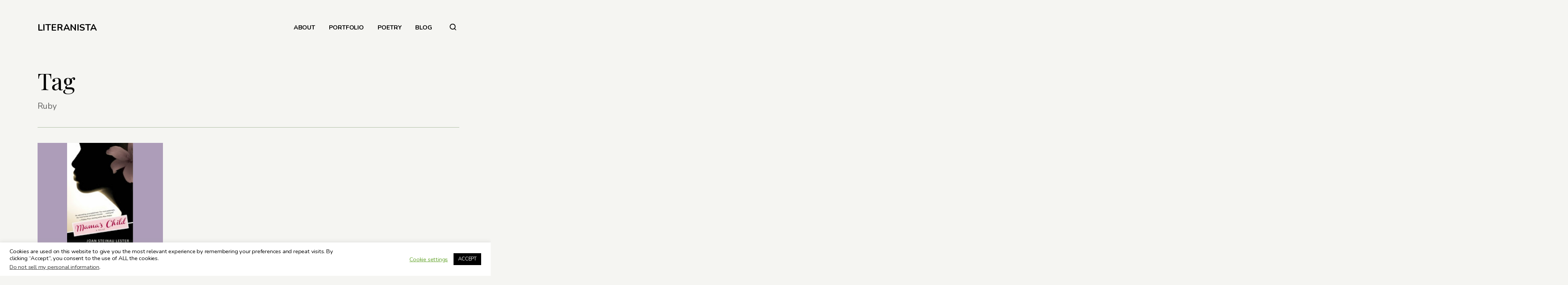

--- FILE ---
content_type: text/html; charset=UTF-8
request_url: https://www.valeriemevans.com/tag/ruby/
body_size: 13365
content:
<!DOCTYPE html>
<html lang="en" itemscope itemtype="http://schema.org/Blog">
<head>	
	<!-- wp_head __-->
	<meta charset="UTF-8" />
<title>Ruby &#8211; LITERANISTA</title>
<meta name='robots' content='max-image-preview:large' />
	<style>img:is([sizes="auto" i], [sizes^="auto," i]) { contain-intrinsic-size: 3000px 1500px }</style>
	<meta name="viewport" content="width=device-width, initial-scale=1" />
<meta name="generator" content="DK_Insider 1.3" />
<link rel='dns-prefetch' href='//fonts.googleapis.com' />
<link rel="alternate" type="application/rss+xml" title="LITERANISTA &raquo; Feed" href="https://www.valeriemevans.com/feed/" />
<link rel="alternate" type="application/rss+xml" title="LITERANISTA &raquo; Comments Feed" href="https://www.valeriemevans.com/comments/feed/" />
<link rel="alternate" type="application/rss+xml" title="LITERANISTA &raquo; Ruby Tag Feed" href="https://www.valeriemevans.com/tag/ruby/feed/" />
<link rel="pingback" href="https://www.valeriemevans.com/xmlrpc.php" />
		<!-- This site uses the Google Analytics by MonsterInsights plugin v9.11.1 - Using Analytics tracking - https://www.monsterinsights.com/ -->
		<!-- Note: MonsterInsights is not currently configured on this site. The site owner needs to authenticate with Google Analytics in the MonsterInsights settings panel. -->
					<!-- No tracking code set -->
				<!-- / Google Analytics by MonsterInsights -->
		<script type="text/javascript">
/* <![CDATA[ */
window._wpemojiSettings = {"baseUrl":"https:\/\/s.w.org\/images\/core\/emoji\/15.0.3\/72x72\/","ext":".png","svgUrl":"https:\/\/s.w.org\/images\/core\/emoji\/15.0.3\/svg\/","svgExt":".svg","source":{"concatemoji":"https:\/\/www.valeriemevans.com\/wp-includes\/js\/wp-emoji-release.min.js?ver=6.7.4"}};
/*! This file is auto-generated */
!function(i,n){var o,s,e;function c(e){try{var t={supportTests:e,timestamp:(new Date).valueOf()};sessionStorage.setItem(o,JSON.stringify(t))}catch(e){}}function p(e,t,n){e.clearRect(0,0,e.canvas.width,e.canvas.height),e.fillText(t,0,0);var t=new Uint32Array(e.getImageData(0,0,e.canvas.width,e.canvas.height).data),r=(e.clearRect(0,0,e.canvas.width,e.canvas.height),e.fillText(n,0,0),new Uint32Array(e.getImageData(0,0,e.canvas.width,e.canvas.height).data));return t.every(function(e,t){return e===r[t]})}function u(e,t,n){switch(t){case"flag":return n(e,"\ud83c\udff3\ufe0f\u200d\u26a7\ufe0f","\ud83c\udff3\ufe0f\u200b\u26a7\ufe0f")?!1:!n(e,"\ud83c\uddfa\ud83c\uddf3","\ud83c\uddfa\u200b\ud83c\uddf3")&&!n(e,"\ud83c\udff4\udb40\udc67\udb40\udc62\udb40\udc65\udb40\udc6e\udb40\udc67\udb40\udc7f","\ud83c\udff4\u200b\udb40\udc67\u200b\udb40\udc62\u200b\udb40\udc65\u200b\udb40\udc6e\u200b\udb40\udc67\u200b\udb40\udc7f");case"emoji":return!n(e,"\ud83d\udc26\u200d\u2b1b","\ud83d\udc26\u200b\u2b1b")}return!1}function f(e,t,n){var r="undefined"!=typeof WorkerGlobalScope&&self instanceof WorkerGlobalScope?new OffscreenCanvas(300,150):i.createElement("canvas"),a=r.getContext("2d",{willReadFrequently:!0}),o=(a.textBaseline="top",a.font="600 32px Arial",{});return e.forEach(function(e){o[e]=t(a,e,n)}),o}function t(e){var t=i.createElement("script");t.src=e,t.defer=!0,i.head.appendChild(t)}"undefined"!=typeof Promise&&(o="wpEmojiSettingsSupports",s=["flag","emoji"],n.supports={everything:!0,everythingExceptFlag:!0},e=new Promise(function(e){i.addEventListener("DOMContentLoaded",e,{once:!0})}),new Promise(function(t){var n=function(){try{var e=JSON.parse(sessionStorage.getItem(o));if("object"==typeof e&&"number"==typeof e.timestamp&&(new Date).valueOf()<e.timestamp+604800&&"object"==typeof e.supportTests)return e.supportTests}catch(e){}return null}();if(!n){if("undefined"!=typeof Worker&&"undefined"!=typeof OffscreenCanvas&&"undefined"!=typeof URL&&URL.createObjectURL&&"undefined"!=typeof Blob)try{var e="postMessage("+f.toString()+"("+[JSON.stringify(s),u.toString(),p.toString()].join(",")+"));",r=new Blob([e],{type:"text/javascript"}),a=new Worker(URL.createObjectURL(r),{name:"wpTestEmojiSupports"});return void(a.onmessage=function(e){c(n=e.data),a.terminate(),t(n)})}catch(e){}c(n=f(s,u,p))}t(n)}).then(function(e){for(var t in e)n.supports[t]=e[t],n.supports.everything=n.supports.everything&&n.supports[t],"flag"!==t&&(n.supports.everythingExceptFlag=n.supports.everythingExceptFlag&&n.supports[t]);n.supports.everythingExceptFlag=n.supports.everythingExceptFlag&&!n.supports.flag,n.DOMReady=!1,n.readyCallback=function(){n.DOMReady=!0}}).then(function(){return e}).then(function(){var e;n.supports.everything||(n.readyCallback(),(e=n.source||{}).concatemoji?t(e.concatemoji):e.wpemoji&&e.twemoji&&(t(e.twemoji),t(e.wpemoji)))}))}((window,document),window._wpemojiSettings);
/* ]]> */
</script>
<link rel='stylesheet' id='wp-block-library-css' href='https://www.valeriemevans.com/wp-includes/css/dist/block-library/style.min.css?ver=6.7.4' type='text/css' media='all' />
<style id='classic-theme-styles-inline-css' type='text/css'>
/*! This file is auto-generated */
.wp-block-button__link{color:#fff;background-color:#32373c;border-radius:9999px;box-shadow:none;text-decoration:none;padding:calc(.667em + 2px) calc(1.333em + 2px);font-size:1.125em}.wp-block-file__button{background:#32373c;color:#fff;text-decoration:none}
</style>
<style id='global-styles-inline-css' type='text/css'>
:root{--wp--preset--aspect-ratio--square: 1;--wp--preset--aspect-ratio--4-3: 4/3;--wp--preset--aspect-ratio--3-4: 3/4;--wp--preset--aspect-ratio--3-2: 3/2;--wp--preset--aspect-ratio--2-3: 2/3;--wp--preset--aspect-ratio--16-9: 16/9;--wp--preset--aspect-ratio--9-16: 9/16;--wp--preset--color--black: #000000;--wp--preset--color--cyan-bluish-gray: #abb8c3;--wp--preset--color--white: #ffffff;--wp--preset--color--pale-pink: #f78da7;--wp--preset--color--vivid-red: #cf2e2e;--wp--preset--color--luminous-vivid-orange: #ff6900;--wp--preset--color--luminous-vivid-amber: #fcb900;--wp--preset--color--light-green-cyan: #7bdcb5;--wp--preset--color--vivid-green-cyan: #00d084;--wp--preset--color--pale-cyan-blue: #8ed1fc;--wp--preset--color--vivid-cyan-blue: #0693e3;--wp--preset--color--vivid-purple: #9b51e0;--wp--preset--gradient--vivid-cyan-blue-to-vivid-purple: linear-gradient(135deg,rgba(6,147,227,1) 0%,rgb(155,81,224) 100%);--wp--preset--gradient--light-green-cyan-to-vivid-green-cyan: linear-gradient(135deg,rgb(122,220,180) 0%,rgb(0,208,130) 100%);--wp--preset--gradient--luminous-vivid-amber-to-luminous-vivid-orange: linear-gradient(135deg,rgba(252,185,0,1) 0%,rgba(255,105,0,1) 100%);--wp--preset--gradient--luminous-vivid-orange-to-vivid-red: linear-gradient(135deg,rgba(255,105,0,1) 0%,rgb(207,46,46) 100%);--wp--preset--gradient--very-light-gray-to-cyan-bluish-gray: linear-gradient(135deg,rgb(238,238,238) 0%,rgb(169,184,195) 100%);--wp--preset--gradient--cool-to-warm-spectrum: linear-gradient(135deg,rgb(74,234,220) 0%,rgb(151,120,209) 20%,rgb(207,42,186) 40%,rgb(238,44,130) 60%,rgb(251,105,98) 80%,rgb(254,248,76) 100%);--wp--preset--gradient--blush-light-purple: linear-gradient(135deg,rgb(255,206,236) 0%,rgb(152,150,240) 100%);--wp--preset--gradient--blush-bordeaux: linear-gradient(135deg,rgb(254,205,165) 0%,rgb(254,45,45) 50%,rgb(107,0,62) 100%);--wp--preset--gradient--luminous-dusk: linear-gradient(135deg,rgb(255,203,112) 0%,rgb(199,81,192) 50%,rgb(65,88,208) 100%);--wp--preset--gradient--pale-ocean: linear-gradient(135deg,rgb(255,245,203) 0%,rgb(182,227,212) 50%,rgb(51,167,181) 100%);--wp--preset--gradient--electric-grass: linear-gradient(135deg,rgb(202,248,128) 0%,rgb(113,206,126) 100%);--wp--preset--gradient--midnight: linear-gradient(135deg,rgb(2,3,129) 0%,rgb(40,116,252) 100%);--wp--preset--font-size--small: 13px;--wp--preset--font-size--medium: 20px;--wp--preset--font-size--large: 36px;--wp--preset--font-size--x-large: 42px;--wp--preset--spacing--20: 0.44rem;--wp--preset--spacing--30: 0.67rem;--wp--preset--spacing--40: 1rem;--wp--preset--spacing--50: 1.5rem;--wp--preset--spacing--60: 2.25rem;--wp--preset--spacing--70: 3.38rem;--wp--preset--spacing--80: 5.06rem;--wp--preset--shadow--natural: 6px 6px 9px rgba(0, 0, 0, 0.2);--wp--preset--shadow--deep: 12px 12px 50px rgba(0, 0, 0, 0.4);--wp--preset--shadow--sharp: 6px 6px 0px rgba(0, 0, 0, 0.2);--wp--preset--shadow--outlined: 6px 6px 0px -3px rgba(255, 255, 255, 1), 6px 6px rgba(0, 0, 0, 1);--wp--preset--shadow--crisp: 6px 6px 0px rgba(0, 0, 0, 1);}:where(.is-layout-flex){gap: 0.5em;}:where(.is-layout-grid){gap: 0.5em;}body .is-layout-flex{display: flex;}.is-layout-flex{flex-wrap: wrap;align-items: center;}.is-layout-flex > :is(*, div){margin: 0;}body .is-layout-grid{display: grid;}.is-layout-grid > :is(*, div){margin: 0;}:where(.wp-block-columns.is-layout-flex){gap: 2em;}:where(.wp-block-columns.is-layout-grid){gap: 2em;}:where(.wp-block-post-template.is-layout-flex){gap: 1.25em;}:where(.wp-block-post-template.is-layout-grid){gap: 1.25em;}.has-black-color{color: var(--wp--preset--color--black) !important;}.has-cyan-bluish-gray-color{color: var(--wp--preset--color--cyan-bluish-gray) !important;}.has-white-color{color: var(--wp--preset--color--white) !important;}.has-pale-pink-color{color: var(--wp--preset--color--pale-pink) !important;}.has-vivid-red-color{color: var(--wp--preset--color--vivid-red) !important;}.has-luminous-vivid-orange-color{color: var(--wp--preset--color--luminous-vivid-orange) !important;}.has-luminous-vivid-amber-color{color: var(--wp--preset--color--luminous-vivid-amber) !important;}.has-light-green-cyan-color{color: var(--wp--preset--color--light-green-cyan) !important;}.has-vivid-green-cyan-color{color: var(--wp--preset--color--vivid-green-cyan) !important;}.has-pale-cyan-blue-color{color: var(--wp--preset--color--pale-cyan-blue) !important;}.has-vivid-cyan-blue-color{color: var(--wp--preset--color--vivid-cyan-blue) !important;}.has-vivid-purple-color{color: var(--wp--preset--color--vivid-purple) !important;}.has-black-background-color{background-color: var(--wp--preset--color--black) !important;}.has-cyan-bluish-gray-background-color{background-color: var(--wp--preset--color--cyan-bluish-gray) !important;}.has-white-background-color{background-color: var(--wp--preset--color--white) !important;}.has-pale-pink-background-color{background-color: var(--wp--preset--color--pale-pink) !important;}.has-vivid-red-background-color{background-color: var(--wp--preset--color--vivid-red) !important;}.has-luminous-vivid-orange-background-color{background-color: var(--wp--preset--color--luminous-vivid-orange) !important;}.has-luminous-vivid-amber-background-color{background-color: var(--wp--preset--color--luminous-vivid-amber) !important;}.has-light-green-cyan-background-color{background-color: var(--wp--preset--color--light-green-cyan) !important;}.has-vivid-green-cyan-background-color{background-color: var(--wp--preset--color--vivid-green-cyan) !important;}.has-pale-cyan-blue-background-color{background-color: var(--wp--preset--color--pale-cyan-blue) !important;}.has-vivid-cyan-blue-background-color{background-color: var(--wp--preset--color--vivid-cyan-blue) !important;}.has-vivid-purple-background-color{background-color: var(--wp--preset--color--vivid-purple) !important;}.has-black-border-color{border-color: var(--wp--preset--color--black) !important;}.has-cyan-bluish-gray-border-color{border-color: var(--wp--preset--color--cyan-bluish-gray) !important;}.has-white-border-color{border-color: var(--wp--preset--color--white) !important;}.has-pale-pink-border-color{border-color: var(--wp--preset--color--pale-pink) !important;}.has-vivid-red-border-color{border-color: var(--wp--preset--color--vivid-red) !important;}.has-luminous-vivid-orange-border-color{border-color: var(--wp--preset--color--luminous-vivid-orange) !important;}.has-luminous-vivid-amber-border-color{border-color: var(--wp--preset--color--luminous-vivid-amber) !important;}.has-light-green-cyan-border-color{border-color: var(--wp--preset--color--light-green-cyan) !important;}.has-vivid-green-cyan-border-color{border-color: var(--wp--preset--color--vivid-green-cyan) !important;}.has-pale-cyan-blue-border-color{border-color: var(--wp--preset--color--pale-cyan-blue) !important;}.has-vivid-cyan-blue-border-color{border-color: var(--wp--preset--color--vivid-cyan-blue) !important;}.has-vivid-purple-border-color{border-color: var(--wp--preset--color--vivid-purple) !important;}.has-vivid-cyan-blue-to-vivid-purple-gradient-background{background: var(--wp--preset--gradient--vivid-cyan-blue-to-vivid-purple) !important;}.has-light-green-cyan-to-vivid-green-cyan-gradient-background{background: var(--wp--preset--gradient--light-green-cyan-to-vivid-green-cyan) !important;}.has-luminous-vivid-amber-to-luminous-vivid-orange-gradient-background{background: var(--wp--preset--gradient--luminous-vivid-amber-to-luminous-vivid-orange) !important;}.has-luminous-vivid-orange-to-vivid-red-gradient-background{background: var(--wp--preset--gradient--luminous-vivid-orange-to-vivid-red) !important;}.has-very-light-gray-to-cyan-bluish-gray-gradient-background{background: var(--wp--preset--gradient--very-light-gray-to-cyan-bluish-gray) !important;}.has-cool-to-warm-spectrum-gradient-background{background: var(--wp--preset--gradient--cool-to-warm-spectrum) !important;}.has-blush-light-purple-gradient-background{background: var(--wp--preset--gradient--blush-light-purple) !important;}.has-blush-bordeaux-gradient-background{background: var(--wp--preset--gradient--blush-bordeaux) !important;}.has-luminous-dusk-gradient-background{background: var(--wp--preset--gradient--luminous-dusk) !important;}.has-pale-ocean-gradient-background{background: var(--wp--preset--gradient--pale-ocean) !important;}.has-electric-grass-gradient-background{background: var(--wp--preset--gradient--electric-grass) !important;}.has-midnight-gradient-background{background: var(--wp--preset--gradient--midnight) !important;}.has-small-font-size{font-size: var(--wp--preset--font-size--small) !important;}.has-medium-font-size{font-size: var(--wp--preset--font-size--medium) !important;}.has-large-font-size{font-size: var(--wp--preset--font-size--large) !important;}.has-x-large-font-size{font-size: var(--wp--preset--font-size--x-large) !important;}
:where(.wp-block-post-template.is-layout-flex){gap: 1.25em;}:where(.wp-block-post-template.is-layout-grid){gap: 1.25em;}
:where(.wp-block-columns.is-layout-flex){gap: 2em;}:where(.wp-block-columns.is-layout-grid){gap: 2em;}
:root :where(.wp-block-pullquote){font-size: 1.5em;line-height: 1.6;}
</style>
<link rel='stylesheet' id='cookie-law-info-css' href='https://www.valeriemevans.com/wp-content/plugins/cookie-law-info/legacy/public/css/cookie-law-info-public.css?ver=3.3.9.1' type='text/css' media='all' />
<link rel='stylesheet' id='cookie-law-info-gdpr-css' href='https://www.valeriemevans.com/wp-content/plugins/cookie-law-info/legacy/public/css/cookie-law-info-gdpr.css?ver=3.3.9.1' type='text/css' media='all' />
<link rel='stylesheet' id='insider-google-fonts-css' href='//fonts.googleapis.com/css?family=Nunito:400,700|Playfair+Display:400,700&#038;subset=latin' type='text/css' media='all' />
<link rel='stylesheet' id='newsletter-css' href='https://www.valeriemevans.com/wp-content/plugins/newsletter/style.css?ver=9.1.0' type='text/css' media='all' />
<link rel='stylesheet' id='heateor_sss_frontend_css-css' href='https://www.valeriemevans.com/wp-content/plugins/sassy-social-share/public/css/sassy-social-share-public.css?ver=3.3.79' type='text/css' media='all' />
<style id='heateor_sss_frontend_css-inline-css' type='text/css'>
.heateor_sss_button_instagram span.heateor_sss_svg,a.heateor_sss_instagram span.heateor_sss_svg{background:radial-gradient(circle at 30% 107%,#fdf497 0,#fdf497 5%,#fd5949 45%,#d6249f 60%,#285aeb 90%)}div.heateor_sss_horizontal_sharing a.heateor_sss_button_instagram span{background:#000000!important;}div.heateor_sss_standard_follow_icons_container a.heateor_sss_button_instagram span{background:#000000}div.heateor_sss_horizontal_sharing a.heateor_sss_button_instagram span:hover{background:#4C464D!important;}div.heateor_sss_standard_follow_icons_container a.heateor_sss_button_instagram span:hover{background:#4C464D}.heateor_sss_horizontal_sharing .heateor_sss_svg,.heateor_sss_standard_follow_icons_container .heateor_sss_svg{background-color:#000000!important;background:#000000!important;color:#fff;border-width:0px;border-style:solid;border-color:transparent}.heateor_sss_horizontal_sharing .heateorSssTCBackground{color:#666}.heateor_sss_horizontal_sharing span.heateor_sss_svg:hover,.heateor_sss_standard_follow_icons_container span.heateor_sss_svg:hover{background-color:#4C464D!important;background:#4C464D!importantborder-color:transparent;}.heateor_sss_vertical_sharing span.heateor_sss_svg,.heateor_sss_floating_follow_icons_container span.heateor_sss_svg{color:#fff;border-width:0px;border-style:solid;border-color:transparent;}.heateor_sss_vertical_sharing .heateorSssTCBackground{color:#666;}.heateor_sss_vertical_sharing span.heateor_sss_svg:hover,.heateor_sss_floating_follow_icons_container span.heateor_sss_svg:hover{border-color:transparent;}@media screen and (max-width:783px) {.heateor_sss_vertical_sharing{display:none!important}}
</style>
<link rel='stylesheet' id='dashicons-css' href='https://www.valeriemevans.com/wp-includes/css/dashicons.min.css?ver=6.7.4' type='text/css' media='all' />
<link rel='stylesheet' id='thickbox-css' href='https://www.valeriemevans.com/wp-includes/js/thickbox/thickbox.css?ver=6.7.4' type='text/css' media='all' />
<link rel='stylesheet' id='editor-style-css' href='https://www.valeriemevans.com/wp-content/themes/dk_insider/style-editor.css?ver=6.7.4' type='text/css' media='all' />
<link rel='stylesheet' id='hybrid-style-css' href='https://www.valeriemevans.com/wp-content/themes/dk_insider/style.css?ver=6.7.4' type='text/css' media='all' />
<style id='hybrid-style-inline-css' type='text/css'>

	
	/* Logo */
	#logo img { height: 20px; }
	
	/* Font */
	body, .editor-styles-wrapper,
	input, textarea, select, button, 
	h1, h2, h3, h4, h5, h6 { font-family: 'Nunito', sans-serif; }
	blockquote, em,
	.entry-header h2, .editor-post-title__block .editor-post-title__input, 
	.entry-content > p,  .editor-styles-wrapper p, 
	.entry-content > ul, .editor-styles-wrapper ul, 
	.entry-content > ol, .editor-styles-wrapper ol, 
	.comment-content p { font-family: 'Playfair Display', serif; }
	
	/* Colors */
	:root {
	  --bg-color:     	  #f5f5f2;
	  --widgets-bg-color: #a9ba9d;
	  --header-bg-color:  #202523;
	  --accent-color:     #ad9db9;
	  --line-color:       #a9ba9d;
	  --text-color:       #000000;
	}
	
	
</style>
<script type="text/javascript" src="https://www.valeriemevans.com/wp-includes/js/jquery/jquery.min.js?ver=3.7.1" id="jquery-core-js"></script>
<script type="text/javascript" src="https://www.valeriemevans.com/wp-includes/js/jquery/jquery-migrate.min.js?ver=3.4.1" id="jquery-migrate-js"></script>
<script type="text/javascript" id="cookie-law-info-js-extra">
/* <![CDATA[ */
var Cli_Data = {"nn_cookie_ids":[],"cookielist":[],"non_necessary_cookies":[],"ccpaEnabled":"1","ccpaRegionBased":"","ccpaBarEnabled":"1","strictlyEnabled":["necessary","obligatoire"],"ccpaType":"ccpa_gdpr","js_blocking":"","custom_integration":"","triggerDomRefresh":"","secure_cookies":""};
var cli_cookiebar_settings = {"animate_speed_hide":"500","animate_speed_show":"500","background":"#FFF","border":"#b1a6a6c2","border_on":"","button_1_button_colour":"#000","button_1_button_hover":"#000000","button_1_link_colour":"#fff","button_1_as_button":"1","button_1_new_win":"","button_2_button_colour":"#333","button_2_button_hover":"#292929","button_2_link_colour":"#444","button_2_as_button":"","button_2_hidebar":"","button_3_button_colour":"#000","button_3_button_hover":"#000000","button_3_link_colour":"#fff","button_3_as_button":"1","button_3_new_win":"","button_4_button_colour":"#000","button_4_button_hover":"#000000","button_4_link_colour":"#62a329","button_4_as_button":"","button_7_button_colour":"#61a229","button_7_button_hover":"#4e8221","button_7_link_colour":"#fff","button_7_as_button":"1","button_7_new_win":"","font_family":"inherit","header_fix":"","notify_animate_hide":"1","notify_animate_show":"","notify_div_id":"#cookie-law-info-bar","notify_position_horizontal":"right","notify_position_vertical":"bottom","scroll_close":"","scroll_close_reload":"","accept_close_reload":"","reject_close_reload":"","showagain_tab":"1","showagain_background":"#fff","showagain_border":"#000","showagain_div_id":"#cookie-law-info-again","showagain_x_position":"100px","text":"#000","show_once_yn":"1","show_once":"10000","logging_on":"","as_popup":"","popup_overlay":"1","bar_heading_text":"","cookie_bar_as":"banner","popup_showagain_position":"bottom-right","widget_position":"left"};
var log_object = {"ajax_url":"https:\/\/www.valeriemevans.com\/wp-admin\/admin-ajax.php"};
/* ]]> */
</script>
<script type="text/javascript" src="https://www.valeriemevans.com/wp-content/plugins/cookie-law-info/legacy/public/js/cookie-law-info-public.js?ver=3.3.9.1" id="cookie-law-info-js"></script>
<script type="text/javascript" id="cookie-law-info-ccpa-js-extra">
/* <![CDATA[ */
var ccpa_data = {"opt_out_prompt":"Do you really wish to opt out?","opt_out_confirm":"Confirm","opt_out_cancel":"Cancel"};
/* ]]> */
</script>
<script type="text/javascript" src="https://www.valeriemevans.com/wp-content/plugins/cookie-law-info/legacy/admin/modules/ccpa/assets/js/cookie-law-info-ccpa.js?ver=3.3.9.1" id="cookie-law-info-ccpa-js"></script>
<script type="text/javascript" src="https://www.valeriemevans.com/wp-content/plugins/lazy-load-xt/js/jquery.lazyloadxt.extra.min.js?ver=1.0.6" id="lazy-load-xt-script-js"></script>
<script type="text/javascript" src="https://www.valeriemevans.com/wp-content/plugins/lazy-load-xt/js/jquery.lazyloadxt.srcset.min.js?ver=1.0.6" id="lazy-load-xt-srcset-js"></script>
<link rel="https://api.w.org/" href="https://www.valeriemevans.com/wp-json/" /><link rel="alternate" title="JSON" type="application/json" href="https://www.valeriemevans.com/wp-json/wp/v2/tags/746" /><link rel="EditURI" type="application/rsd+xml" title="RSD" href="https://www.valeriemevans.com/xmlrpc.php?rsd" />
<meta name="generator" content="WordPress 6.7.4" />
        <script>
            var errorQueue = [];
            let timeout;

            var errorMessage = '';


            function isBot() {
                const bots = ['crawler', 'spider', 'baidu', 'duckduckgo', 'bot', 'googlebot', 'bingbot', 'facebook', 'slurp', 'twitter', 'yahoo'];
                const userAgent = navigator.userAgent.toLowerCase();
                return bots.some(bot => userAgent.includes(bot));
            }

            /*
            window.onerror = function(msg, url, line) {
            // window.addEventListener('error', function(event) {
                console.error("Linha 600");

                var errorMessage = [
                    'Message: ' + msg,
                    'URL: ' + url,
                    'Line: ' + line
                ].join(' - ');
                */


            // Captura erros síncronos e alguns assíncronos
            window.addEventListener('error', function(event) {
                var msg = event.message;
                if (msg === "Script error.") {
                    console.error("Script error detected - maybe problem cross-origin");
                    return;
                }
                errorMessage = [
                    'Message: ' + msg,
                    'URL: ' + event.filename,
                    'Line: ' + event.lineno
                ].join(' - ');
                if (isBot()) {
                    return;
                }
                errorQueue.push(errorMessage);
                handleErrorQueue();
            });

            // Captura rejeições de promessas
            window.addEventListener('unhandledrejection', function(event) {
                errorMessage = 'Promise Rejection: ' + (event.reason || 'Unknown reason');
                if (isBot()) {
                    return;
                }
                errorQueue.push(errorMessage);
                handleErrorQueue();
            });

            // Função auxiliar para gerenciar a fila de erros
            function handleErrorQueue() {
                if (errorQueue.length >= 5) {
                    sendErrorsToServer();
                } else {
                    clearTimeout(timeout);
                    timeout = setTimeout(sendErrorsToServer, 5000);
                }
            }





            function sendErrorsToServer() {
                if (errorQueue.length > 0) {
                    var message;
                    if (errorQueue.length === 1) {
                        // Se houver apenas um erro, mantenha o formato atual
                        message = errorQueue[0];
                    } else {
                        // Se houver múltiplos erros, use quebras de linha para separá-los
                        message = errorQueue.join('\n\n');
                    }
                    var xhr = new XMLHttpRequest();
                    var nonce = '5045d7ad8e';
                    var ajaxurl = 'https://www.valeriemevans.com/wp-admin/admin-ajax.php?action=bill_minozzi_js_error_catched&_wpnonce=5045d7ad8e';
                    xhr.open('POST', encodeURI(ajaxurl));
                    xhr.setRequestHeader('Content-Type', 'application/x-www-form-urlencoded');
                    xhr.onload = function() {
                        if (xhr.status === 200) {
                            // console.log('Success:', xhr.responseText);
                        } else {
                            console.log('Error:', xhr.status);
                        }
                    };
                    xhr.onerror = function() {
                        console.error('Request failed');
                    };
                    xhr.send('action=bill_minozzi_js_error_catched&_wpnonce=' + nonce + '&bill_js_error_catched=' + encodeURIComponent(message));
                    errorQueue = []; // Limpa a fila de erros após o envio
                }
            }

            function sendErrorsToServer() {
                if (errorQueue.length > 0) {
                    var message = errorQueue.join(' | ');
                    //console.error(message);
                    var xhr = new XMLHttpRequest();
                    var nonce = '5045d7ad8e';
                    var ajaxurl = 'https://www.valeriemevans.com/wp-admin/admin-ajax.php?action=bill_minozzi_js_error_catched&_wpnonce=5045d7ad8e'; // No need to esc_js here
                    xhr.open('POST', encodeURI(ajaxurl));
                    xhr.setRequestHeader('Content-Type', 'application/x-www-form-urlencoded');
                    xhr.onload = function() {
                        if (xhr.status === 200) {
                            //console.log('Success:::', xhr.responseText);
                        } else {
                            console.log('Error:', xhr.status);
                        }
                    };
                    xhr.onerror = function() {
                        console.error('Request failed');
                    };
                    xhr.send('action=bill_minozzi_js_error_catched&_wpnonce=' + nonce + '&bill_js_error_catched=' + encodeURIComponent(message));
                    errorQueue = []; // Clear the error queue after sending
                }
            }

            function sendErrorsToServer() {
                if (errorQueue.length > 0) {
                    var message = errorQueue.join('\n\n'); // Usa duas quebras de linha como separador
                    var xhr = new XMLHttpRequest();
                    var nonce = '5045d7ad8e';
                    var ajaxurl = 'https://www.valeriemevans.com/wp-admin/admin-ajax.php?action=bill_minozzi_js_error_catched&_wpnonce=5045d7ad8e';
                    xhr.open('POST', encodeURI(ajaxurl));
                    xhr.setRequestHeader('Content-Type', 'application/x-www-form-urlencoded');
                    xhr.onload = function() {
                        if (xhr.status === 200) {
                            // console.log('Success:', xhr.responseText);
                        } else {
                            console.log('Error:', xhr.status);
                        }
                    };
                    xhr.onerror = function() {
                        console.error('Request failed');
                    };
                    xhr.send('action=bill_minozzi_js_error_catched&_wpnonce=' + nonce + '&bill_js_error_catched=' + encodeURIComponent(message));
                    errorQueue = []; // Limpa a fila de erros após o envio
                }
            }
            window.addEventListener('beforeunload', sendErrorsToServer);
        </script>
<script type="text/javascript">if(!window._buttonizer) { window._buttonizer = {}; };var _buttonizer_page_data = {"language":"en"};window._buttonizer.data = { ..._buttonizer_page_data, ...window._buttonizer.data };</script><link rel="icon" href="https://www.valeriemevans.com/wp-content/uploads/2020/07/cropped-letter-v-512-32x32.png" sizes="32x32" />
<link rel="icon" href="https://www.valeriemevans.com/wp-content/uploads/2020/07/cropped-letter-v-512-192x192.png" sizes="192x192" />
<link rel="apple-touch-icon" href="https://www.valeriemevans.com/wp-content/uploads/2020/07/cropped-letter-v-512-180x180.png" />
<meta name="msapplication-TileImage" content="https://www.valeriemevans.com/wp-content/uploads/2020/07/cropped-letter-v-512-270x270.png" />
	<meta name="p:domain_verify" content="0e22b11c45971d6e5034f45aa296b886"/>
</head>

<body class="wordpress ltr en parent-theme y2026 m01 d16 h20 friday logged-out plural archive taxonomy taxonomy-post_tag taxonomy-post_tag-ruby loading lazyload">

<div id="loadbar"></div>
	
<div id="wrapperbox">
	
<!-- ====================
	       HEADER 
	==================== -->
	<header id="header">

		<!-- Logo __-->
		<h1 id="logo">
							<a href="https://www.valeriemevans.com/" rel="home">
					LITERANISTA				</a>
						<span id="tagline">Dialogue on Multicultural Books, Tech &amp; Life</span>
		</h1>
	
		<!-- Main menu __-->
		<input type="checkbox" id="menutoggle" />
		<label for="menutoggle" id="menutogglebutton">☰</label>
		<nav id="menu">
			<ul><li id="menu-item-3886" class="menu-item menu-item-type-post_type menu-item-object-page menu-item-3886"><a href="https://www.valeriemevans.com/about/">ABOUT</a></li>
<li id="menu-item-4085" class="menu-item menu-item-type-post_type menu-item-object-page menu-item-4085"><a href="https://www.valeriemevans.com/portfolio/">PORTFOLIO</a></li>
<li id="menu-item-3887" class="menu-item menu-item-type-post_type menu-item-object-page menu-item-3887"><a href="https://www.valeriemevans.com/poetry/">POETRY</a></li>
<li id="menu-item-3878" class="menu-item menu-item-type-custom menu-item-object-custom menu-item-home menu-item-3878"><a href="http://www.valeriemevans.com/">BLOG</a></li>
</ul>		</nav>
		
		<!-- Search __-->
		<div id="extras">
			<form action="https://www.valeriemevans.com/" method="get" id="searchbar">
	<fieldset>
		<input type="text" name="s" value="" placeholder="" />
		<button type="button"><svg width="17" height="17" viewBox="0 0 17 17"><circle cx="7.7" cy="7.5" r="6.7" fill="none" stroke="#000" stroke-width="2"/><path d="M11.7 11.8a.9.9 0 0 1 1.3 0l3.7 3.7a.9.9 0 0 1 0 1.2.9.9 0 0 1-1.2 0L11.7 13a.9.9 0 0 1 0-1.2z" fill-rule="evenodd"/></svg></button>
	</fieldset>
</form>		</div>
	</header>
	<!-- END #header -->

<!-- ====================
	       CONTENT 
	==================== -->
	<main id="content">
		<div class="wrapper">
			

<article class="loop-meta">
	<div class="entry-header">	
			<h2>Tag </h2>
		<div class="entry-excerpt">Ruby</div>
	
	</div>
</article>
		<div class="excerpts without-top-border">
		
			
						
	<div class="excerpt ">
	
		<!-- Date ___-->
				
		<!-- Thumb ___-->	
		<div class="featured-image-excerpt">
			<a href="https://www.valeriemevans.com/uncategorized/new-book-mamas-child/">
				<img src="[data-uri]" data-src="https://www.valeriemevans.com/wp-content/uploads/2013/04/mamaschild.jpg" alt="New Book: Mama&#039;s Child" class="portrait cw-greater thumbnail post-thumbnail" width="128" height="200" itemprop="image" /><noscript><img src="https://www.valeriemevans.com/wp-content/uploads/2013/04/mamaschild.jpg" alt="New Book: Mama&#039;s Child" class="portrait cw-greater thumbnail post-thumbnail" width="128" height="200" itemprop="image" /></noscript>			</a>
		</div>
		
		<div class="entry-header">
			
			<!-- Categories ___-->
			<div class="entry-meta">
												<strong><a href="https://www.valeriemevans.com/category/uncategorized/" rel="category tag">Uncategorized</a></strong>
																<span class="entry-date"> &nbsp; &bull; &nbsp;
				April 30, 2013</span> 
				<a href="https://www.valeriemevans.com/uncategorized/new-book-mamas-child/" class="entry-read-time">
					<span>&nbsp; &bull; &nbsp;</span>
					2 min read				</a>
							</div>
			
			<!-- Heading ___-->
			<a href="https://www.valeriemevans.com/uncategorized/new-book-mamas-child/">
				<h2>New Book: Mama&#8217;s Child</h2>			
			</a>
			
			<!-- Excerpt ___-->
			<div class="entry-excerpt">
				<p>I read Mama&#8217;s Child by Joan Steinau Lester in one day. It was that gripping and enticing, a tale about &#8230;</p>
<div class='heateorSssClear'></div><div  class='heateor_sss_sharing_container heateor_sss_horizontal_sharing' data-heateor-sss-href='https://www.valeriemevans.com/uncategorized/new-book-mamas-child/'><div class='heateor_sss_sharing_title' style="font-weight:bold" >Spread the love</div><div class="heateor_sss_sharing_ul"><a aria-label="Facebook" class="heateor_sss_facebook" href="https://www.facebook.com/sharer/sharer.php?u=https%3A%2F%2Fwww.valeriemevans.com%2Funcategorized%2Fnew-book-mamas-child%2F" title="Facebook" rel="nofollow noopener" target="_blank" style="font-size:32px!important;box-shadow:none;display:inline-block;vertical-align:middle"><span class="heateor_sss_svg" style="background-color:#0765FE;width:24px;height:24px;border-radius:999px;display:inline-block;opacity:1;float:left;font-size:32px;box-shadow:none;display:inline-block;font-size:16px;padding:0 4px;vertical-align:middle;background-repeat:repeat;overflow:hidden;padding:0;cursor:pointer;box-sizing:content-box"><svg style="display:block;border-radius:999px;" focusable="false" aria-hidden="true" xmlns="http://www.w3.org/2000/svg" width="100%" height="100%" viewBox="0 0 32 32"><path fill="#fff" d="M28 16c0-6.627-5.373-12-12-12S4 9.373 4 16c0 5.628 3.875 10.35 9.101 11.647v-7.98h-2.474V16H13.1v-1.58c0-4.085 1.849-5.978 5.859-5.978.76 0 2.072.15 2.608.298v3.325c-.283-.03-.775-.045-1.386-.045-1.967 0-2.728.745-2.728 2.683V16h3.92l-.673 3.667h-3.247v8.245C23.395 27.195 28 22.135 28 16Z"></path></svg></span></a><a aria-label="Twitter" class="heateor_sss_button_twitter" href="https://twitter.com/intent/tweet?text=New%20Book%3A%20Mama%27s%20Child&url=https%3A%2F%2Fwww.valeriemevans.com%2Funcategorized%2Fnew-book-mamas-child%2F" title="Twitter" rel="nofollow noopener" target="_blank" style="font-size:32px!important;box-shadow:none;display:inline-block;vertical-align:middle"><span class="heateor_sss_svg heateor_sss_s__default heateor_sss_s_twitter" style="background-color:#55acee;width:24px;height:24px;border-radius:999px;display:inline-block;opacity:1;float:left;font-size:32px;box-shadow:none;display:inline-block;font-size:16px;padding:0 4px;vertical-align:middle;background-repeat:repeat;overflow:hidden;padding:0;cursor:pointer;box-sizing:content-box"><svg style="display:block;border-radius:999px;" focusable="false" aria-hidden="true" xmlns="http://www.w3.org/2000/svg" width="100%" height="100%" viewBox="-4 -4 39 39"><path d="M28 8.557a9.913 9.913 0 0 1-2.828.775 4.93 4.93 0 0 0 2.166-2.725 9.738 9.738 0 0 1-3.13 1.194 4.92 4.92 0 0 0-3.593-1.55 4.924 4.924 0 0 0-4.794 6.049c-4.09-.21-7.72-2.17-10.15-5.15a4.942 4.942 0 0 0-.665 2.477c0 1.71.87 3.214 2.19 4.1a4.968 4.968 0 0 1-2.23-.616v.06c0 2.39 1.7 4.38 3.952 4.83-.414.115-.85.174-1.297.174-.318 0-.626-.03-.928-.086a4.935 4.935 0 0 0 4.6 3.42 9.893 9.893 0 0 1-6.114 2.107c-.398 0-.79-.023-1.175-.068a13.953 13.953 0 0 0 7.55 2.213c9.056 0 14.01-7.507 14.01-14.013 0-.213-.005-.426-.015-.637.96-.695 1.795-1.56 2.455-2.55z" fill="#fff"></path></svg></span></a><a aria-label="Linkedin" class="heateor_sss_button_linkedin" href="https://www.linkedin.com/sharing/share-offsite/?url=https%3A%2F%2Fwww.valeriemevans.com%2Funcategorized%2Fnew-book-mamas-child%2F" title="Linkedin" rel="nofollow noopener" target="_blank" style="font-size:32px!important;box-shadow:none;display:inline-block;vertical-align:middle"><span class="heateor_sss_svg heateor_sss_s__default heateor_sss_s_linkedin" style="background-color:#0077b5;width:24px;height:24px;border-radius:999px;display:inline-block;opacity:1;float:left;font-size:32px;box-shadow:none;display:inline-block;font-size:16px;padding:0 4px;vertical-align:middle;background-repeat:repeat;overflow:hidden;padding:0;cursor:pointer;box-sizing:content-box"><svg style="display:block;border-radius:999px;" focusable="false" aria-hidden="true" xmlns="http://www.w3.org/2000/svg" width="100%" height="100%" viewBox="0 0 32 32"><path d="M6.227 12.61h4.19v13.48h-4.19V12.61zm2.095-6.7a2.43 2.43 0 0 1 0 4.86c-1.344 0-2.428-1.09-2.428-2.43s1.084-2.43 2.428-2.43m4.72 6.7h4.02v1.84h.058c.56-1.058 1.927-2.176 3.965-2.176 4.238 0 5.02 2.792 5.02 6.42v7.395h-4.183v-6.56c0-1.564-.03-3.574-2.178-3.574-2.18 0-2.514 1.7-2.514 3.46v6.668h-4.187V12.61z" fill="#fff"></path></svg></span></a><a aria-label="Pinterest" class="heateor_sss_button_pinterest" href="https://www.valeriemevans.com/uncategorized/new-book-mamas-child/" onclick="event.preventDefault();javascript:void( (function() {var e=document.createElement('script' );e.setAttribute('type','text/javascript' );e.setAttribute('charset','UTF-8' );e.setAttribute('src','//assets.pinterest.com/js/pinmarklet.js?r='+Math.random()*99999999);document.body.appendChild(e)})());" title="Pinterest" rel="noopener" style="font-size:32px!important;box-shadow:none;display:inline-block;vertical-align:middle"><span class="heateor_sss_svg heateor_sss_s__default heateor_sss_s_pinterest" style="background-color:#cc2329;width:24px;height:24px;border-radius:999px;display:inline-block;opacity:1;float:left;font-size:32px;box-shadow:none;display:inline-block;font-size:16px;padding:0 4px;vertical-align:middle;background-repeat:repeat;overflow:hidden;padding:0;cursor:pointer;box-sizing:content-box"><svg style="display:block;border-radius:999px;" focusable="false" aria-hidden="true" xmlns="http://www.w3.org/2000/svg" width="100%" height="100%" viewBox="-2 -2 35 35"><path fill="#fff" d="M16.539 4.5c-6.277 0-9.442 4.5-9.442 8.253 0 2.272.86 4.293 2.705 5.046.303.125.574.005.662-.33.061-.231.205-.816.27-1.06.088-.331.053-.447-.191-.736-.532-.627-.873-1.439-.873-2.591 0-3.338 2.498-6.327 6.505-6.327 3.548 0 5.497 2.168 5.497 5.062 0 3.81-1.686 7.025-4.188 7.025-1.382 0-2.416-1.142-2.085-2.545.397-1.674 1.166-3.48 1.166-4.689 0-1.081-.581-1.983-1.782-1.983-1.413 0-2.548 1.462-2.548 3.419 0 1.247.421 2.091.421 2.091l-1.699 7.199c-.505 2.137-.076 4.755-.039 5.019.021.158.223.196.314.077.13-.17 1.813-2.247 2.384-4.324.162-.587.929-3.631.929-3.631.46.876 1.801 1.646 3.227 1.646 4.247 0 7.128-3.871 7.128-9.053.003-3.918-3.317-7.568-8.361-7.568z"/></svg></span></a><a aria-label="Email" class="heateor_sss_email" href="https://www.valeriemevans.com/uncategorized/new-book-mamas-child/" onclick="event.preventDefault();window.open('mailto:?subject=' + decodeURIComponent('New%20Book%3A%20Mama%27s%20Child').replace('&', '%26') + '&body=https%3A%2F%2Fwww.valeriemevans.com%2Funcategorized%2Fnew-book-mamas-child%2F', '_blank')" title="Email" rel="noopener" style="font-size:32px!important;box-shadow:none;display:inline-block;vertical-align:middle"><span class="heateor_sss_svg" style="background-color:#649a3f;width:24px;height:24px;border-radius:999px;display:inline-block;opacity:1;float:left;font-size:32px;box-shadow:none;display:inline-block;font-size:16px;padding:0 4px;vertical-align:middle;background-repeat:repeat;overflow:hidden;padding:0;cursor:pointer;box-sizing:content-box"><svg style="display:block;border-radius:999px;" focusable="false" aria-hidden="true" xmlns="http://www.w3.org/2000/svg" width="100%" height="100%" viewBox="-.75 -.5 36 36"><path d="M 5.5 11 h 23 v 1 l -11 6 l -11 -6 v -1 m 0 2 l 11 6 l 11 -6 v 11 h -22 v -11" stroke-width="1" fill="#fff"></path></svg></span></a><a aria-label="Print" class="heateor_sss_button_print" href="https://www.valeriemevans.com/uncategorized/new-book-mamas-child/" onclick="event.preventDefault();window.print()" title="Print" rel="noopener" style="font-size:32px!important;box-shadow:none;display:inline-block;vertical-align:middle"><span class="heateor_sss_svg heateor_sss_s__default heateor_sss_s_print" style="background-color:#fd6500;width:24px;height:24px;border-radius:999px;display:inline-block;opacity:1;float:left;font-size:32px;box-shadow:none;display:inline-block;font-size:16px;padding:0 4px;vertical-align:middle;background-repeat:repeat;overflow:hidden;padding:0;cursor:pointer;box-sizing:content-box"><svg style="display:block;border-radius:999px;" focusable="false" aria-hidden="true" xmlns="http://www.w3.org/2000/svg" width="100%" height="100%" viewBox="-2.8 -4.5 35 35"><path stroke="#fff" class="heateor_sss_svg_stroke" d="M 7 10 h 2 v 3 h 12 v -3 h 2 v 7 h -2 v -3 h -12 v 3 h -2 z" stroke-width="1" fill="#fff"></path><rect class="heateor_sss_no_fill heateor_sss_svg_stroke" stroke="#fff" stroke-width="1.8" height="7" width="10" x="10" y="5" fill="none"></rect><rect class="heateor_sss_svg_stroke" stroke="#fff" stroke-width="1" height="5" width="8" x="11" y="16" fill="#fff"></rect></svg></span></a><a class="heateor_sss_more" aria-label="More" title="More" rel="nofollow noopener" style="font-size: 32px!important;border:0;box-shadow:none;display:inline-block!important;font-size:16px;padding:0 4px;vertical-align: middle;display:inline;" href="https://www.valeriemevans.com/uncategorized/new-book-mamas-child/" onclick="event.preventDefault()"><span class="heateor_sss_svg" style="background-color:#ee8e2d;width:24px;height:24px;border-radius:999px;display:inline-block!important;opacity:1;float:left;font-size:32px!important;box-shadow:none;display:inline-block;font-size:16px;padding:0 4px;vertical-align:middle;display:inline;background-repeat:repeat;overflow:hidden;padding:0;cursor:pointer;box-sizing:content-box;" onclick="heateorSssMoreSharingPopup(this, 'https://www.valeriemevans.com/uncategorized/new-book-mamas-child/', 'New%20Book%3A%20Mama%27s%20Child', '' )"><svg xmlns="http://www.w3.org/2000/svg" xmlns:xlink="http://www.w3.org/1999/xlink" viewBox="-.3 0 32 32" version="1.1" width="100%" height="100%" style="display:block;border-radius:999px;" xml:space="preserve"><g><path fill="#fff" d="M18 14V8h-4v6H8v4h6v6h4v-6h6v-4h-6z" fill-rule="evenodd"></path></g></svg></span></a></div><div class="heateorSssClear"></div></div><div class='heateorSssClear'></div>			</div>
			
						
		</div><!-- .entry-header -->
		
	</div>
			
				
					</div><!-- .excerpts -->
				
				
	
		
		</div><!-- .wrapper -->
	</main>
	
	
	<!-- ====================
	       FOOTER 
	==================== -->
	<footer id="footer">
		<ul class="social-icons">
			<li class="facebook"><a href="https://www.facebook.com/Literanista" target="_blank"><img src="https://www.valeriemevans.com/wp-content/themes/dk_insider/imgs/social/facebook.svg" alt="Facebook icon" /></a></li>
	



<li class="linkedin"><a href="https://www.linkedin.com/in/valeriemevans/" target="_blank"><img src="https://www.valeriemevans.com/wp-content/themes/dk_insider/imgs/social/linkedin.svg" alt="Linkedin icon" /></a></li>	





<li class="pinterest"><a href="https://www.pinterest.com/literanista/" target="_blank"><img src="https://www.valeriemevans.com/wp-content/themes/dk_insider/imgs/social/pinterest.svg" alt="Pinterest icon" /></a></li>
<li class="instagram"><a href="https://www.instagram.com/literanista/" target="_blank"><img src="https://www.valeriemevans.com/wp-content/themes/dk_insider/imgs/social/instagram.svg" alt="Instagram icon" /></a></li>		</ul>
		
			
	<div class="widgets">		
		<div class="widget widget_newsletterwidgetminimal"><div class="tnp tnp-widget-minimal"><form class="tnp-form" action="https://www.valeriemevans.com/wp-admin/admin-ajax.php?action=tnp&na=s" method="post"><input type="hidden" name="nr" value="widget-minimal"/><input class="tnp-email" type="email" required name="ne" value="" placeholder="Email" aria-label="Email"><input class="tnp-submit" type="submit" value="DON&#039;T MISS A POST! SUBSCRIBE"></form></div></div><div class="widget widget_archive"><h3>Archives</h3>		<label class="screen-reader-text" for="archives-dropdown-2">Archives</label>
		<select id="archives-dropdown-2" name="archive-dropdown">
			
			<option value="">Select Month</option>
				<option value='https://www.valeriemevans.com/2025/12/'> December 2025 </option>
	<option value='https://www.valeriemevans.com/2025/09/'> September 2025 </option>
	<option value='https://www.valeriemevans.com/2025/05/'> May 2025 </option>
	<option value='https://www.valeriemevans.com/2025/04/'> April 2025 </option>
	<option value='https://www.valeriemevans.com/2025/02/'> February 2025 </option>
	<option value='https://www.valeriemevans.com/2025/01/'> January 2025 </option>
	<option value='https://www.valeriemevans.com/2024/12/'> December 2024 </option>
	<option value='https://www.valeriemevans.com/2024/10/'> October 2024 </option>
	<option value='https://www.valeriemevans.com/2024/05/'> May 2024 </option>
	<option value='https://www.valeriemevans.com/2024/04/'> April 2024 </option>
	<option value='https://www.valeriemevans.com/2024/03/'> March 2024 </option>
	<option value='https://www.valeriemevans.com/2023/10/'> October 2023 </option>
	<option value='https://www.valeriemevans.com/2023/09/'> September 2023 </option>
	<option value='https://www.valeriemevans.com/2023/06/'> June 2023 </option>
	<option value='https://www.valeriemevans.com/2023/01/'> January 2023 </option>
	<option value='https://www.valeriemevans.com/2022/12/'> December 2022 </option>
	<option value='https://www.valeriemevans.com/2022/04/'> April 2022 </option>
	<option value='https://www.valeriemevans.com/2021/03/'> March 2021 </option>
	<option value='https://www.valeriemevans.com/2020/07/'> July 2020 </option>
	<option value='https://www.valeriemevans.com/2017/08/'> August 2017 </option>
	<option value='https://www.valeriemevans.com/2017/04/'> April 2017 </option>
	<option value='https://www.valeriemevans.com/2017/02/'> February 2017 </option>
	<option value='https://www.valeriemevans.com/2017/01/'> January 2017 </option>
	<option value='https://www.valeriemevans.com/2016/11/'> November 2016 </option>
	<option value='https://www.valeriemevans.com/2016/06/'> June 2016 </option>
	<option value='https://www.valeriemevans.com/2016/02/'> February 2016 </option>
	<option value='https://www.valeriemevans.com/2015/11/'> November 2015 </option>
	<option value='https://www.valeriemevans.com/2015/10/'> October 2015 </option>
	<option value='https://www.valeriemevans.com/2015/08/'> August 2015 </option>
	<option value='https://www.valeriemevans.com/2015/07/'> July 2015 </option>
	<option value='https://www.valeriemevans.com/2015/05/'> May 2015 </option>
	<option value='https://www.valeriemevans.com/2015/04/'> April 2015 </option>
	<option value='https://www.valeriemevans.com/2015/03/'> March 2015 </option>
	<option value='https://www.valeriemevans.com/2015/02/'> February 2015 </option>
	<option value='https://www.valeriemevans.com/2015/01/'> January 2015 </option>
	<option value='https://www.valeriemevans.com/2014/12/'> December 2014 </option>
	<option value='https://www.valeriemevans.com/2014/11/'> November 2014 </option>
	<option value='https://www.valeriemevans.com/2014/10/'> October 2014 </option>
	<option value='https://www.valeriemevans.com/2014/09/'> September 2014 </option>
	<option value='https://www.valeriemevans.com/2014/08/'> August 2014 </option>
	<option value='https://www.valeriemevans.com/2014/07/'> July 2014 </option>
	<option value='https://www.valeriemevans.com/2014/06/'> June 2014 </option>
	<option value='https://www.valeriemevans.com/2014/05/'> May 2014 </option>
	<option value='https://www.valeriemevans.com/2014/04/'> April 2014 </option>
	<option value='https://www.valeriemevans.com/2014/03/'> March 2014 </option>
	<option value='https://www.valeriemevans.com/2014/02/'> February 2014 </option>
	<option value='https://www.valeriemevans.com/2014/01/'> January 2014 </option>
	<option value='https://www.valeriemevans.com/2013/12/'> December 2013 </option>
	<option value='https://www.valeriemevans.com/2013/11/'> November 2013 </option>
	<option value='https://www.valeriemevans.com/2013/10/'> October 2013 </option>
	<option value='https://www.valeriemevans.com/2013/09/'> September 2013 </option>
	<option value='https://www.valeriemevans.com/2013/08/'> August 2013 </option>
	<option value='https://www.valeriemevans.com/2013/07/'> July 2013 </option>
	<option value='https://www.valeriemevans.com/2013/06/'> June 2013 </option>
	<option value='https://www.valeriemevans.com/2013/05/'> May 2013 </option>
	<option value='https://www.valeriemevans.com/2013/04/'> April 2013 </option>
	<option value='https://www.valeriemevans.com/2013/03/'> March 2013 </option>
	<option value='https://www.valeriemevans.com/2013/02/'> February 2013 </option>
	<option value='https://www.valeriemevans.com/2013/01/'> January 2013 </option>
	<option value='https://www.valeriemevans.com/2012/12/'> December 2012 </option>
	<option value='https://www.valeriemevans.com/2012/11/'> November 2012 </option>
	<option value='https://www.valeriemevans.com/2012/10/'> October 2012 </option>
	<option value='https://www.valeriemevans.com/2012/09/'> September 2012 </option>
	<option value='https://www.valeriemevans.com/2012/08/'> August 2012 </option>
	<option value='https://www.valeriemevans.com/2012/07/'> July 2012 </option>
	<option value='https://www.valeriemevans.com/2012/06/'> June 2012 </option>
	<option value='https://www.valeriemevans.com/2012/05/'> May 2012 </option>
	<option value='https://www.valeriemevans.com/2012/04/'> April 2012 </option>
	<option value='https://www.valeriemevans.com/2012/03/'> March 2012 </option>
	<option value='https://www.valeriemevans.com/2012/02/'> February 2012 </option>
	<option value='https://www.valeriemevans.com/2012/01/'> January 2012 </option>
	<option value='https://www.valeriemevans.com/2011/12/'> December 2011 </option>
	<option value='https://www.valeriemevans.com/2011/11/'> November 2011 </option>
	<option value='https://www.valeriemevans.com/2011/10/'> October 2011 </option>
	<option value='https://www.valeriemevans.com/2011/09/'> September 2011 </option>
	<option value='https://www.valeriemevans.com/2011/08/'> August 2011 </option>
	<option value='https://www.valeriemevans.com/2011/07/'> July 2011 </option>
	<option value='https://www.valeriemevans.com/2011/06/'> June 2011 </option>
	<option value='https://www.valeriemevans.com/2011/05/'> May 2011 </option>
	<option value='https://www.valeriemevans.com/2011/04/'> April 2011 </option>
	<option value='https://www.valeriemevans.com/2011/03/'> March 2011 </option>
	<option value='https://www.valeriemevans.com/2011/02/'> February 2011 </option>
	<option value='https://www.valeriemevans.com/2011/01/'> January 2011 </option>
	<option value='https://www.valeriemevans.com/2010/12/'> December 2010 </option>
	<option value='https://www.valeriemevans.com/2010/11/'> November 2010 </option>
	<option value='https://www.valeriemevans.com/2010/10/'> October 2010 </option>
	<option value='https://www.valeriemevans.com/2010/09/'> September 2010 </option>
	<option value='https://www.valeriemevans.com/2010/08/'> August 2010 </option>
	<option value='https://www.valeriemevans.com/2010/07/'> July 2010 </option>
	<option value='https://www.valeriemevans.com/2010/06/'> June 2010 </option>
	<option value='https://www.valeriemevans.com/2010/05/'> May 2010 </option>
	<option value='https://www.valeriemevans.com/2010/04/'> April 2010 </option>
	<option value='https://www.valeriemevans.com/2010/03/'> March 2010 </option>
	<option value='https://www.valeriemevans.com/2010/02/'> February 2010 </option>
	<option value='https://www.valeriemevans.com/2010/01/'> January 2010 </option>
	<option value='https://www.valeriemevans.com/2009/12/'> December 2009 </option>
	<option value='https://www.valeriemevans.com/2009/11/'> November 2009 </option>
	<option value='https://www.valeriemevans.com/2009/10/'> October 2009 </option>
	<option value='https://www.valeriemevans.com/2009/09/'> September 2009 </option>
	<option value='https://www.valeriemevans.com/2009/08/'> August 2009 </option>
	<option value='https://www.valeriemevans.com/2009/07/'> July 2009 </option>
	<option value='https://www.valeriemevans.com/2009/06/'> June 2009 </option>
	<option value='https://www.valeriemevans.com/2009/05/'> May 2009 </option>
	<option value='https://www.valeriemevans.com/2009/04/'> April 2009 </option>
	<option value='https://www.valeriemevans.com/2009/03/'> March 2009 </option>
	<option value='https://www.valeriemevans.com/2009/02/'> February 2009 </option>
	<option value='https://www.valeriemevans.com/2009/01/'> January 2009 </option>
	<option value='https://www.valeriemevans.com/2008/12/'> December 2008 </option>
	<option value='https://www.valeriemevans.com/2008/11/'> November 2008 </option>
	<option value='https://www.valeriemevans.com/2008/10/'> October 2008 </option>
	<option value='https://www.valeriemevans.com/2008/09/'> September 2008 </option>
	<option value='https://www.valeriemevans.com/2008/08/'> August 2008 </option>
	<option value='https://www.valeriemevans.com/2008/07/'> July 2008 </option>
	<option value='https://www.valeriemevans.com/2008/06/'> June 2008 </option>
	<option value='https://www.valeriemevans.com/2008/05/'> May 2008 </option>
	<option value='https://www.valeriemevans.com/2008/04/'> April 2008 </option>
	<option value='https://www.valeriemevans.com/2008/03/'> March 2008 </option>
	<option value='https://www.valeriemevans.com/2008/02/'> February 2008 </option>
	<option value='https://www.valeriemevans.com/2008/01/'> January 2008 </option>
	<option value='https://www.valeriemevans.com/2007/12/'> December 2007 </option>
	<option value='https://www.valeriemevans.com/2007/11/'> November 2007 </option>
	<option value='https://www.valeriemevans.com/2007/10/'> October 2007 </option>
	<option value='https://www.valeriemevans.com/2007/09/'> September 2007 </option>
	<option value='https://www.valeriemevans.com/2007/08/'> August 2007 </option>
	<option value='https://www.valeriemevans.com/2007/07/'> July 2007 </option>
	<option value='https://www.valeriemevans.com/2007/06/'> June 2007 </option>
	<option value='https://www.valeriemevans.com/2007/05/'> May 2007 </option>
	<option value='https://www.valeriemevans.com/2007/04/'> April 2007 </option>
	<option value='https://www.valeriemevans.com/2007/03/'> March 2007 </option>
	<option value='https://www.valeriemevans.com/2007/02/'> February 2007 </option>
	<option value='https://www.valeriemevans.com/2007/01/'> January 2007 </option>
	<option value='https://www.valeriemevans.com/2006/12/'> December 2006 </option>
	<option value='https://www.valeriemevans.com/2006/11/'> November 2006 </option>
	<option value='https://www.valeriemevans.com/2006/10/'> October 2006 </option>
	<option value='https://www.valeriemevans.com/2006/09/'> September 2006 </option>
	<option value='https://www.valeriemevans.com/2006/08/'> August 2006 </option>
	<option value='https://www.valeriemevans.com/2006/06/'> June 2006 </option>

		</select>

			<script type="text/javascript">
/* <![CDATA[ */

(function() {
	var dropdown = document.getElementById( "archives-dropdown-2" );
	function onSelectChange() {
		if ( dropdown.options[ dropdown.selectedIndex ].value !== '' ) {
			document.location.href = this.options[ this.selectedIndex ].value;
		}
	}
	dropdown.onchange = onSelectChange;
})();

/* ]]> */
</script>
</div>	</div>

		
		<div class="bottom">
			 
				<p>Valerie M. Evans © Copyright 2025. All Rights Reserved. </p>
					</div>
	</footer>
</div><!-- #wrapperbox -->

<!--googleoff: all--><div id="cookie-law-info-bar" data-nosnippet="true"><span><div class="cli-bar-container cli-style-v2"><div class="cli-bar-message">Cookies are used on this website to give you the most relevant experience by remembering your preferences and repeat visits. By clicking “Accept”, you consent to the use of ALL the cookies.</br><div class="wt-cli-ccpa-element"> <a style="color:#333333" class="wt-cli-ccpa-opt-out">Do not sell my personal information</a>.</div></div><div class="cli-bar-btn_container"><a role='button' class="cli_settings_button" style="margin:0px 10px 0px 5px">Cookie settings</a><a role='button' data-cli_action="accept" id="cookie_action_close_header" class="medium cli-plugin-button cli-plugin-main-button cookie_action_close_header cli_action_button wt-cli-accept-btn" style="display:inline-block">ACCEPT</a></div></div></span></div><div id="cookie-law-info-again" style="display:none" data-nosnippet="true"><span id="cookie_hdr_showagain">Privacy &amp; Cookies Policy</span></div><div class="cli-modal" data-nosnippet="true" id="cliSettingsPopup" tabindex="-1" role="dialog" aria-labelledby="cliSettingsPopup" aria-hidden="true">
  <div class="cli-modal-dialog" role="document">
	<div class="cli-modal-content cli-bar-popup">
		  <button type="button" class="cli-modal-close" id="cliModalClose">
			<svg class="" viewBox="0 0 24 24"><path d="M19 6.41l-1.41-1.41-5.59 5.59-5.59-5.59-1.41 1.41 5.59 5.59-5.59 5.59 1.41 1.41 5.59-5.59 5.59 5.59 1.41-1.41-5.59-5.59z"></path><path d="M0 0h24v24h-24z" fill="none"></path></svg>
			<span class="wt-cli-sr-only">Close</span>
		  </button>
		  <div class="cli-modal-body">
			<div class="cli-container-fluid cli-tab-container">
	<div class="cli-row">
		<div class="cli-col-12 cli-align-items-stretch cli-px-0">
			<div class="cli-privacy-overview">
				<h4>Privacy Overview</h4>				<div class="cli-privacy-content">
					<div class="cli-privacy-content-text">This website uses cookies to improve your experience while you navigate through the website. Out of these cookies, the cookies that are categorized as necessary are stored on your browser as they are essential for the working of basic functionalities of the website. We also use third-party cookies that help us analyze and understand how you use this website. These cookies will be stored in your browser only with your consent. You also have the option to opt-out of these cookies. But opting out of some of these cookies may have an effect on your browsing experience.</div>
				</div>
				<a class="cli-privacy-readmore" aria-label="Show more" role="button" data-readmore-text="Show more" data-readless-text="Show less"></a>			</div>
		</div>
		<div class="cli-col-12 cli-align-items-stretch cli-px-0 cli-tab-section-container">
												<div class="cli-tab-section">
						<div class="cli-tab-header">
							<a role="button" tabindex="0" class="cli-nav-link cli-settings-mobile" data-target="necessary" data-toggle="cli-toggle-tab">
								Necessary							</a>
															<div class="wt-cli-necessary-checkbox">
									<input type="checkbox" class="cli-user-preference-checkbox"  id="wt-cli-checkbox-necessary" data-id="checkbox-necessary" checked="checked"  />
									<label class="form-check-label" for="wt-cli-checkbox-necessary">Necessary</label>
								</div>
								<span class="cli-necessary-caption">Always Enabled</span>
													</div>
						<div class="cli-tab-content">
							<div class="cli-tab-pane cli-fade" data-id="necessary">
								<div class="wt-cli-cookie-description">
									Necessary cookies are absolutely essential for the website to function properly. This category only includes cookies that ensures basic functionalities and security features of the website. These cookies do not store any personal information.								</div>
							</div>
						</div>
					</div>
																	<div class="cli-tab-section">
						<div class="cli-tab-header">
							<a role="button" tabindex="0" class="cli-nav-link cli-settings-mobile" data-target="non-necessary" data-toggle="cli-toggle-tab">
								Non-necessary							</a>
															<div class="cli-switch">
									<input type="checkbox" id="wt-cli-checkbox-non-necessary" class="cli-user-preference-checkbox"  data-id="checkbox-non-necessary" checked='checked' />
									<label for="wt-cli-checkbox-non-necessary" class="cli-slider" data-cli-enable="Enabled" data-cli-disable="Disabled"><span class="wt-cli-sr-only">Non-necessary</span></label>
								</div>
													</div>
						<div class="cli-tab-content">
							<div class="cli-tab-pane cli-fade" data-id="non-necessary">
								<div class="wt-cli-cookie-description">
									Any cookies that may not be particularly necessary for the website to function and is used specifically to collect user personal data via analytics, ads, other embedded contents are termed as non-necessary cookies. It is mandatory to procure user consent prior to running these cookies on your website.								</div>
							</div>
						</div>
					</div>
										</div>
	</div>
</div>
		  </div>
		  <div class="cli-modal-footer">
			<div class="wt-cli-element cli-container-fluid cli-tab-container">
				<div class="cli-row">
					<div class="cli-col-12 cli-align-items-stretch cli-px-0">
						<div class="cli-tab-footer wt-cli-privacy-overview-actions">
						
															<a id="wt-cli-privacy-save-btn" role="button" tabindex="0" data-cli-action="accept" class="wt-cli-privacy-btn cli_setting_save_button wt-cli-privacy-accept-btn cli-btn">SAVE &amp; ACCEPT</a>
													</div>
						
					</div>
				</div>
			</div>
		</div>
	</div>
  </div>
</div>
<div class="cli-modal-backdrop cli-fade cli-settings-overlay"></div>
<div class="cli-modal-backdrop cli-fade cli-popupbar-overlay"></div>
<!--googleon: all--><script type="text/javascript">(function(n,t,c,d){if(t.getElementById(d)){return}var o=t.createElement('script');o.id=d;(o.async=!0),(o.src='https://cdn.buttonizer.io/embed.js'),(o.onload=function(){window.Buttonizer?window.Buttonizer.init(c):window.addEventListener('buttonizer_script_loaded',()=>window.Buttonizer.init(c))}),t.head.appendChild(o)})(window,document,'ed641fd9-ea54-48bf-b709-5d8198c5539f','buttonizer_script')</script><script type="text/javascript" id="theme-scripts-js-extra">
/* <![CDATA[ */
var ajax_var = {"url":"https:\/\/www.valeriemevans.com\/wp-admin\/admin-ajax.php","nonce":"f8bef20ba4","template":""};
/* ]]> */
</script>
<script type="text/javascript" src="https://www.valeriemevans.com/wp-content/themes/dk_insider/js/theme-scripts.js" id="theme-scripts-js"></script>
<script type="text/javascript" id="newsletter-js-extra">
/* <![CDATA[ */
var newsletter_data = {"action_url":"https:\/\/www.valeriemevans.com\/wp-admin\/admin-ajax.php"};
/* ]]> */
</script>
<script type="text/javascript" src="https://www.valeriemevans.com/wp-content/plugins/newsletter/main.js?ver=9.1.0" id="newsletter-js"></script>
<script type="text/javascript" id="heateor_sss_sharing_js-js-before">
/* <![CDATA[ */
function heateorSssLoadEvent(e) {var t=window.onload;if (typeof window.onload!="function") {window.onload=e}else{window.onload=function() {t();e()}}};	var heateorSssSharingAjaxUrl = 'https://www.valeriemevans.com/wp-admin/admin-ajax.php', heateorSssCloseIconPath = 'https://www.valeriemevans.com/wp-content/plugins/sassy-social-share/public/../images/close.png', heateorSssPluginIconPath = 'https://www.valeriemevans.com/wp-content/plugins/sassy-social-share/public/../images/logo.png', heateorSssHorizontalSharingCountEnable = 0, heateorSssVerticalSharingCountEnable = 0, heateorSssSharingOffset = -10; var heateorSssMobileStickySharingEnabled = 0;var heateorSssCopyLinkMessage = "Link copied.";var heateorSssUrlCountFetched = [], heateorSssSharesText = 'Shares', heateorSssShareText = 'Share';function heateorSssPopup(e) {window.open(e,"popUpWindow","height=400,width=600,left=400,top=100,resizable,scrollbars,toolbar=0,personalbar=0,menubar=no,location=no,directories=no,status")}
/* ]]> */
</script>
<script type="text/javascript" src="https://www.valeriemevans.com/wp-content/plugins/sassy-social-share/public/js/sassy-social-share-public.js?ver=3.3.79" id="heateor_sss_sharing_js-js"></script>
</body>
</html>